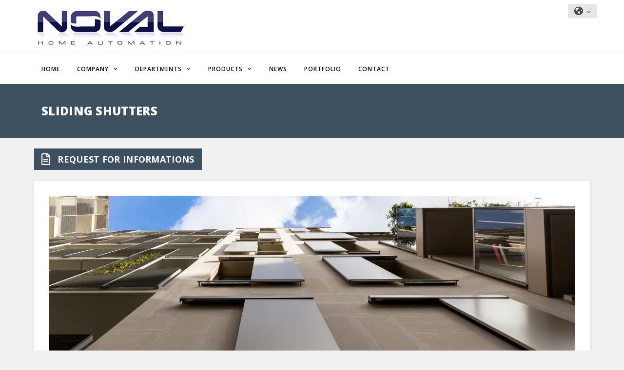

--- FILE ---
content_type: text/html; charset=UTF-8
request_url: http://www.noval-home.com/en/sliding_shutter
body_size: 7380
content:
<!DOCTYPE html>

<html lang="en" dir="ltr" prefix="content: http://purl.org/rss/1.0/modules/content/  dc: http://purl.org/dc/terms/  foaf: http://xmlns.com/foaf/0.1/  og: http://ogp.me/ns#  rdfs: http://www.w3.org/2000/01/rdf-schema#  schema: http://schema.org/  sioc: http://rdfs.org/sioc/ns#  sioct: http://rdfs.org/sioc/types#  skos: http://www.w3.org/2004/02/skos/core#  xsd: http://www.w3.org/2001/XMLSchema# ">
  <!--<![endif]-->
<head>

    <meta charset="utf-8" />
<meta name="title" content="Sliding shutters  | Noval-france" />
<link rel="canonical" href="http://www.noval-home.com/en/sliding_shutter" />
<meta name="description" content="Motorised rail for sliding shutter, custom-built and ready to fit." />
<meta name="google-site-verification" content="ELFNtBtvuGNZernvwoDs44pkO_3c9rqlFqpUUH5GX9E" />
<meta name="Generator" content="Drupal 8 (https://www.drupal.org)" />
<meta name="MobileOptimized" content="width" />
<meta name="HandheldFriendly" content="true" />
<meta name="viewport" content="width=device-width, initial-scale=1.0" />
<link rel="shortcut icon" href="/sites/default/files/favicon.ico" type="image/vnd.microsoft.icon" />
<link rel="alternate" hreflang="en" href="http://www.noval-home.com/en/sliding_shutter" />
<link rel="alternate" hreflang="fr" href="http://www.noval-home.com/fr/rail_motorise_volet" />
<link rel="alternate" hreflang="es" href="http://www.noval-home.com/es/rail_motorizado_contraventana" />
<link rel="revision" href="http://www.noval-home.com/en/sliding_shutter" />

    <title>Sliding shutters  | Noval-france</title>
    <link rel="stylesheet" href="/sites/default/files/css/css_7XVRj_wVy7RYshlzsjoQVCROo8gMW8_mAmDZtZcbcg4.css?t42my6" media="all" />
<link rel="stylesheet" href="https://fonts.googleapis.com/css?family=Open+Sans:400,300,300italic,400italic,600,600italic,700,700italic,800,800italic" media="all" />
<link rel="stylesheet" href="/sites/default/files/css/css_Ran90JevRzpwFNxbvJ8J66ccNKyr_lq2M3Y-DNamNNU.css?t42my6" media="all" />

    
<!--[if lte IE 8]>
<script src="/core/assets/vendor/html5shiv/html5shiv.min.js?v=3.7.3"></script>
<![endif]-->

        </head>

<body   class="ltr body_fiche_technique">    <!-- Google Analytics -->
    <script>(function(i,s,o,g,r,a,m){i['GoogleAnalyticsObject']=r;i[r]=i[r]||function(){(i[r].q=i[r].q||[]).push(arguments)},i[r].l=1*new Date();a=s.createElement(o),m=s.getElementsByTagName(o)[0];a.async=1;a.src=g;m.parentNode.insertBefore(a,m)})(window,document,'script','//www.google-analytics.com/analytics.js','ga');ga('create', 'UA-30342570-2', 'auto');ga('require', 'displayfeatures');ga('send', 'pageview');</script>
    <!-- End Google Analytics -->

            <a href="#main-content" class="visually-hidden focusable">
          Skip to main content
        </a>



          
            <div class="dialog-off-canvas-main-canvas" data-off-canvas-main-canvas>
    
    
            
     
           
  
            <section class="row top_bar">
        <div class="container">
            <div class="row">
                     
                
         
         
   <div class="col-sm-5" data-test="http://www.noval-home.com/sites/default/files/files/logo_novalhome_web.jpg">
       
       
                       
                     <a class="logo else" href="/en">
                            <img  src="http://www.noval-home.com/sites/default/files/files/logo_novalhome_web.jpg" alt="Home" title="Home">
                    </a>
             
               
</div>






                    <div class="slectlangbox">
        <div class="buttonlang"><i class="fas fa-globe-americas"></i></div>
    
            <div class="language-switcher-language-url col-sm-9 contact-inner" id="language_selector" role="navigation">
            
                        

            <ul class="links"><li hreflang="en" data-drupal-link-system-path="node/75" class="en is-active"><a href="http://www.noval-home.com/en/sliding_shutter" class="language-link is-active" hreflang="en" data-drupal-link-system-path="node/75">    <img class="language-icon" src="/modules/contrib/languageicons/flags/en.png" width="16" height="12" alt="English" title="English" typeof="foaf:Image" />
 English
</a></li><li hreflang="fr" data-drupal-link-system-path="node/75" class="fr"><a href="http://www.noval-home.com/fr/rail_motorise_volet" class="language-link" hreflang="fr" data-drupal-link-system-path="node/75">    <img class="language-icon" src="/modules/contrib/languageicons/flags/fr.png" width="16" height="12" alt="French" title="French" typeof="foaf:Image" />
 French
</a></li></ul>

        </div>
    </div>


            </div>
        </div>
    </section>
        <!--Navbar-->
    
    

    <nav class="navbar navbar-default  ">
        <div class="container">
            <!-- Brand and toggle get grouped for better mobile display -->
                       <div class="navbar-header">
                 <div id="logo-nov">
                     
                    <img  src="">
                 </div>

                <button type="button" class="navbar-toggle collapsed" data-toggle="collapse" data-target="#main_nav" aria-expanded="false">
                    <span class="sr-only">Toggle navigation</span>
                    <span class="icon-bar"></span>
                    <span class="icon-bar"></span>
                    <span class="icon-bar"></span>
                </button>
                            </div>

            <!-- Collect the nav links, forms, and other content for toggling -->
            <div class="collapse navbar-collapse" id="main_nav">
                                                                <div >
    
        
    
            <ul class="nav navbar-nav ">
        
                    
                 
      <li> 
                        <a href="http://noval-home.labsoft.fr/en" title="" id="" name="" rel="" style="" target="" accesskey="">Home</a>
                     
                
                </li>
            
                 
      <li class="dropdown"> 
                             <a href="/en" class="dropdown-toggle" data-toggle="dropdown" role="button" aria-haspopup="true" aria-expanded="false">Company </a>
                     
                
                                 <ul class="dropdown-menu">
                
           
                   <li>
            <a href="http://www.noval-france.com/en/csr-approach" title="" id="" name="" rel="" style="" target="" accesskey="" data-drupal-link-system-path="node/314">CSR Approach</a>
            
              
                </li>
            
           
                   <li class="menu-item--collapsed">
            <a href="http://www.noval-france.com/en/recruitment" title="" id="" name="" rel="" style="" target="" accesskey="" data-drupal-link-system-path="node/192">Join us</a>
            
              
                </li>
           </ul>
      
                </li>
            
                 
      <li class="dropdown"> 
                             <a href="/en" class="dropdown-toggle" data-toggle="dropdown" role="button" aria-haspopup="true" aria-expanded="false">Departments </a>
                     
                
                                 <ul class="dropdown-menu">
                
           
                   <li>
            <a href="http://noval-france.com/en" title="" id="" name="" rel="" style="" target="" accesskey="">Noval France</a>
            
              
                </li>
            
           
                   <li>
            <a href="http://noval-street.com/en" title="" id="" name="" rel="" class="dropdown-toggle" style="" target="" accesskey="">Street Automation</a>
            
              
                </li>
            
           
                   <li>
            <a href="http://noval-home.com/en" title="" id="" name="" rel="" class="dropdown-toggle" style="" target="" accesskey="">Home Automation</a>
            
              
                </li>
            
           
                   <li>
            <a href="http://noval-yacht.com/en" title="" id="" name="" rel="" class="dropdown-toggle" style="" target="" accesskey="">Yacht Automation</a>
            
              
                </li>
           </ul>
      
                </li>
            
                 
      <li class="mega-dropdown dropdown active"> 
                             <a href="" class="dropdown-toggle" data-toggle="dropdown" role="button" aria-haspopup="true" aria-expanded="false">Products </a>
                     
                
                                 <ul class="dropdown-menu">
                
           
                   <li class=" menu-item--expanded menu-item-active">
            <a href="http://www.noval-home.com/en/sun-protection" title="Sun protection" id="" name="" rel="" style="" target="" accesskey="" data-drupal-link-system-path="node/181">Sun protection</a>
            
              
                                 <ul class="dropdown-menu">
                
           
                   <li class="menu-item-active">
            <a href="http://www.noval-home.com/en/sliding_shutter" title="Motorized rail for sliding shutters" id="" name="" rel="" style="" target="" accesskey="" data-drupal-link-system-path="node/75" class="is-active">Sliding shutters</a>
            
              
                </li>
            
           
                   <li>
            <a href="http://www.noval-home.com/en/sliding_folding_sutter" title="Motorized rail for sliding folding shutter" id="" name="" rel="" style="" target="" accesskey="" data-drupal-link-system-path="node/81">Sliding folding shutter</a>
            
              
                </li>
            
           
                   <li>
            <a href="http://www.noval-home.com/en/folding-shutter" title="Frame for folding shutters" id="" name="" rel="" style="" target="" accesskey="" data-drupal-link-system-path="node/158">Folding shutter</a>
            
              
                </li>
            
           
                   <li>
            <a href="http://www.noval-home.com/en/motorized_sunshade" title="Motorized frame for sunshade lifter" id="" name="" rel="" style="" target="" accesskey="" data-drupal-link-system-path="node/76">sunshade lifter</a>
            
              
                </li>
            
           
                   <li>
            <a href="http://www.noval-home.com/en/steerable_sunshade_motorization" title="Orientable sunshade motorization" id="" name="" rel="" style="" target="" accesskey="" data-drupal-link-system-path="node/83">Orientable sunshade motorization</a>
            
              
                </li>
            
           
                   <li>
            <a href="/en/centrale_de_commande_pergola_bioclimatique" title="Control unit for louvered pergola" id="" name="" rel="" style="" target="" accesskey="" data-drupal-link-system-path="node/84">Bioclimatic pergola</a>
            
              
                </li>
           </ul>
      
                </li>
            
           
                   <li class=" menu-item--expanded">
            <a href="http://www.noval-home.com/en/sliding-bay-and-jalousy" title="Sliding bay and jalousy" id="" name="" rel="" style="" target="" accesskey="" data-drupal-link-system-path="node/147">Sliding bay and jalousy</a>
            
              
                                 <ul class="dropdown-menu">
                
           
                   <li>
            <a href="http://www.noval-home.com/en/sliding_bay_motorization" title="Sliding bay motorization" data-drupal-link-system-path="node/74">Sliding bay</a>
            
              
                </li>
            
           
                   <li>
            <a href="http://www.noval-home.com/en/jalousie-window-motorization" title="jalousie window motorization" data-drupal-link-system-path="node/235">Jalousy Windows</a>
            
              
                </li>
            
           
                   <li>
            <a href="http://www.noval-home.com/en/minimalist-sliding-window" data-drupal-link-system-path="node/315">Minimalist Sliding Window</a>
            
              
                </li>
           </ul>
      
                </li>
            
           
                   <li class=" menu-item--expanded">
            <a href="http://www.noval-home.com/en/node/316" title="" id="" name="" rel="" style="" target="" accesskey="" data-drupal-link-system-path="node/316">Aménagement exterieur</a>
            
              
                                 <ul class="dropdown-menu">
                
           
                   <li>
            <a href="/en/telescopic-pool-enclosure-motorisation-range" data-drupal-link-system-path="node/317">Telescopic pool enclosure motorisation range</a>
            
              
                </li>
            
           
                   <li>
            <a href="http://www.noval-home.com/en/node/278" data-drupal-link-system-path="node/278">Fond mobile de piscine Amphibia</a>
            
              
                </li>
           </ul>
      
                </li>
            
           
                   <li class=" menu-item--expanded">
            <a href="http://www.noval-home.com/en/interior-design" title="Interior design" id="" name="" rel="" style="" target="" accesskey="" data-drupal-link-system-path="node/221">Interior design</a>
            
              
                                 <ul class="dropdown-menu">
                
           
                   <li>
            <a href="http://www.noval-home.com/en/drop-down-tv-lift-0" title="Drop down TV LIFT" data-drupal-link-system-path="node/263">Drop down TV LIFT</a>
            
              
                </li>
            
           
                   <li>
            <a href="http://www.noval-home.com/en/motorisation_elevatrice_tv_rotation" title="Motorized screen lifter with centered rotation" data-drupal-link-system-path="node/80">Screen with centered rotation</a>
            
              
                </li>
            
           
                   <li>
            <a href="http://www.noval-home.com/en/motorisation_television_depuis_plafond" title="Motorization for ceiling TV screen" data-drupal-link-system-path="node/77">ceiling TV screen</a>
            
              
                </li>
            
           
                   <li>
            <a href="http://www.noval-home.com/en/pied_de_table_telescopique" title="Motorized telescopic table leg" data-drupal-link-system-path="node/86">Motorized telescopic table leg</a>
            
              
                </li>
           </ul>
      
                </li>
            
           
                   <li class=" menu-item--expanded">
            <a href="http://www.noval-home.com/en/customised-motorisation" title="Customised motorisation" id="" name="" rel="" style="" target="" accesskey="" data-drupal-link-system-path="node/233">Customised motorisation</a>
            
              
                                 <ul class="dropdown-menu">
                
           
                   <li>
            <a href="http://www.noval-home.com/en/motorisation_porte_coulissante" title="Sliding door motorization" data-drupal-link-system-path="node/85">Sliding door RIGHINI</a>
            
              
                </li>
            
           
                   <li>
            <a href="/en/motorisation-sash-windows" title="Motorisation for sash windows for Victrocsa" data-drupal-link-system-path="node/153">Sash windows Vitrocsa</a>
            
              
                </li>
            
           
                   <li>
            <a href="http://www.noval-home.com/en/motorisation-sliding-windows" title="Motorisation for sliding windows for Vitrocsa" data-drupal-link-system-path="node/152">Sliding windows Vitrocsa</a>
            
              
                </li>
            
           
                   <li>
            <a href="http://www.noval-home.com/en/motorisation-jalousie-jx-technal" title="Motorisation for jalousie JX for TECHNAL" data-drupal-link-system-path="node/157">Jalousie JX TECHNAL</a>
            
              
                </li>
            
           
                   <li>
            <a href="/en/motorisation-sliding-swimming-abrisud" title="Motorisation of sliding swimming for Abrisud" data-drupal-link-system-path="node/154">Sliding swimming ABRISUD</a>
            
              
                </li>
            
           
                   <li>
            <a href="http://www.noval-home.com/en/motorization-telescopic-abrisud" title="Motorization Telescopic Abrisud" data-drupal-link-system-path="node/269">Telescopic Shelter ABRISUD</a>
            
              
                </li>
            
           
                   <li>
            <a href="/en/free-cooling-module-heat-pump" title="Free cooling module for heat pump" data-drupal-link-system-path="node/155">Free cooling module GA</a>
            
              
                </li>
           </ul>
      
                </li>
           </ul>
      
                </li>
            
                 
      <li> 
                        <a href="/en/blog" title="" id="" name="" rel="" style="" target="" accesskey="" data-drupal-link-system-path="blog">NEWS</a>
                     
                
                </li>
            
                 
      <li> 
                        <a href="http://www.noval-france.com/en/portfolio" title="" id="" name="" rel="" style="" target="" accesskey="" data-drupal-link-system-path="node/136">Portfolio</a>
                     
                
                </li>
            
                 
      <li> 
                        <a href="/en/contact" title="" id="" name="" rel="" class="dropdown-toggle" style="" target="" accesskey="" data-drupal-link-system-path="node/36">Contact</a>
                     
                
                </li>
         


        </ul>
    

</div>


                                                </div><!-- /.navbar-collapse -->
        </div><!-- /.container-fluid -->
    </nav>

    <!--Offcanvas Menu-->
   
    <section class="sp-page-title row ">
        <div class="container">
            <h1>Sliding shutters </h1>
                            <ol class="breadcrumb">
            
                      

            

        </ol>
    

        </div>
    </section>
            <section  class="container contact-area">
               <div class="row">
                                    <div id="block-probi-content">
            
                        

                            <div class="views-element-container askftbox">
            
                        

            	
<div class="js-view-dom-id-1eecc4c7c88279b731640700bcddf7eae0839af30b90ec7ce82ed869a2f1141a">
    
    
    

 

    

    
                        <div class="views-field views-field-nothing"><span class="field-content"><a href="/en/contact?mailsubject=Sliding shutters &amp;mailcat=181" class="askft"><i class="far fa-file-alt"></i>Request for informations</a></span></div>

                        
    

    
</div>




        </div>
    

<article data-history-node-id="75" role="article" about="http://www.noval-home.com/en/sliding_shutter">

  
    

  
  <div>
    
                    <div class="views-element-container">
            
                        

            	
<div class="js-view-dom-id-52283d30995396d9cbb6a758a1682a1f899ad2f5c3f582e2610f3ffbebe382c4">
    
    
    

 

    

    
                        <div class="views-field views-field-nothing"><span class="field-content"><div class="artimg ftimg">
  <img src="/sites/default/files/styles/entete_produit_format/public/2019-10/rue-pompe-02.03.17-06_2.jpg?itok=6iP5E28t" width="1080" height="389" alt="Rail motorisé pour volet coulissant" typeof="Image" />



</div>
<h2>Sliding shutters </h2>
<div class="depsite">Home Automation</div></span></div>

                        
    

    
</div>




        </div>
    

    <div class="artcontent ftcontent">    <p><strong>Motorised rail for sliding shutter, custom-built and ready to fit.</strong></p>

<p><img alt="Motorised rail for sliding shutter" data-entity-type="file" data-entity-uuid="9dc9e9b1-c148-479d-8973-5bee91048b62" height="619" src="/sites/default/files/inline-images/Filaire%20VCB%20EN.jpg" width="939" /></p>

<hr /><p>This device is available in motorized or manual versions. It is possible to integrate as an option for the motorized version, an automatic locking system in the closed position.<br />
The manual version, when two vanes are installed on the same rail, can incorporate a synchronization mechanism that operates both vanes by maneuvering only one.<br /><br />
The mechanism is hidden under an aluminium cover that can be supplied in several RAL colours or lacquer. This product is delivered assembled and ready to install.</p>

<p> </p>

<p> </p>

<hr /><h4><strong>Configurations</strong></h4>

<p><img alt="Sliding shutters motorization configuration" data-entity-type="file" data-entity-uuid="05c3a924-f767-4abb-aad3-972bcbf10630" height="235" src="/sites/default/files/inline-images/Configuration%20VCB%20EN.PNG" width="954" /></p>

<p> </p>

<hr /><p> </p>

</div>
                    <div class="views-element-container benefzone">
            
                            <h3>Earnings</h3>
                        

            	
<div class="ftbenef js-view-dom-id-208c04db1df7d8fb12769d51b02a3981b63062cfc35302bda9360979f70d05de">
    
    
    

 

    

    
                        <div class="views-field views-field-field-ftbenefices"><div class="field-content"><ul><li>Comfort and ease of use</li><li>Increased energy efficiency of the building</li><li>Management of sunlight heat input</li><li>Compatible with all types of shutters (wood, alu, PVC)</li><li>Integrated motorisation of the slide rail</li></ul></div></div>

                        
    

    
</div>




        </div>
                <div class="views-element-container caraczone">
            
                            <h3>Characteristics</h3>
                        

            	
<div class="ftcaract js-view-dom-id-d1b89a64659a94b6f2205428ed2b99a5da6c23afee9288a160e62c18acdab664">
    
    
    

 

    

    
                        <div class="views-field views-field-field-ftcaracts"><div class="field-content"><ul><li>Up to 80kg per leaf</li><li>Can be adapted to different shutter widths</li><li>Anti-pinch safety device</li><li>Acceleration and slowing phase</li><li>Simple operation by radio-control or wired switch</li><li>Compatible with centralised building management systems, building management systems and home automation systems</li><li>Electrical locking as an option</li></ul></div></div>

                        
    

    
</div>




        </div>
                <div class="views-element-container avantzone">
            
                        

            	
<div class="ftavant js-view-dom-id-864ffedb9851c727e5c676551d445c358767e18a3763821b23f02896f5f02e56">
    
    
    

 

    

    
                    <div class="item-list">
  
  <ul class="row">

          <li class="col-sm-4"><div class="views-field views-field-nothing"><span class="field-content"><div class="imgavantage">  <img src="/sites/default/files/2019-09/picto%20sur%20mesure.PNG" width="71" height="77" alt="" typeof="Image" />

</div>
<div class="txtavantage">Custom-built</div></span></div></li>
          <li class="col-sm-4"><div class="views-field views-field-nothing"><span class="field-content"><div class="imgavantage">  <img src="/sites/default/files/2019-09/picto%20pret%20%C3%A0%20poser.PNG" width="80" height="66" alt="" typeof="Image" />

</div>
<div class="txtavantage">Delivered ready to fit</div></span></div></li>
          <li class="col-sm-4"><div class="views-field views-field-nothing"><span class="field-content"><div class="imgavantage">  <img src="/sites/default/files/2019-10/Picto%20performant.jpg" width="2784" height="2771" alt="" typeof="Image" />

</div>
<div class="txtavantage">Efficient</div></span></div></li>
    
  </ul>

</div>

                        
    

    
</div>




        </div>
    

  </div>


</article>
                <div class="views-element-container askftbox">
            
                        

            	
<div class="js-view-dom-id-1eecc4c7c88279b731640700bcddf7eae0839af30b90ec7ce82ed869a2f1141a">
    
    
    

 

    

    
                        <div class="views-field views-field-nothing"><span class="field-content"><a href="/en/contact?mailsubject=Sliding shutters &amp;mailcat=181" class="askft"><i class="far fa-file-alt"></i>Request for informations</a></span></div>

                        
    

    
</div>




        </div>
    



        </div>
    

                </div>

        </section>
    
                    <section class="views-element-container ftreal">
            
                        <div class="container">
                <div class="section_title row text-center"><h2 class="title-heading">Nos réalisations</h2></div>
                </div>
                                

            	

    <div class="container">
        
        
        

     
        
        

                    <div class="row" >
                <div>
                                                <article class="col-sm-4 article">
<div class="realitembg">
    <div class="blog_img row m0">
            <img class="img-responsive" src="http://www.noval-home.com/sites/default/files/styles/image800x450/public/2019-10/CNFPT.jpg?itok=o3Yg4f5Q" alt="">
    </div>
    <div class="blog_content row m0">
        <h3>CNFPT Limoges</h3>
        
        <div class="article-introtext">
            <p>The national center of the Public and Territorial service of Limoges was equipped with 117 deported sliding shutters. NOVAL supplied the 117 motorized rails for this project. </p>

<p> </p>

<p> </p>
        </div>
        <div class="depreal"> 
Home automation
        </div>
    </div>
</div>
</article>
    <article class="col-sm-4 article">
<div class="realitembg">
    <div class="blog_img row m0">
            <img class="img-responsive" src="http://www.noval-home.com/sites/default/files/styles/image800x450/public/2019-10/Si%C3%A8ge%20La%20poste.jpg?itok=Uix2kjrx" alt="">
    </div>
    <div class="blog_content row m0">
        <h3>LA POSTE Head Office</h3>
        
        <div class="article-introtext">
            <p>Renovation and adding floors to an existing 1990 building, to house the head office of La Poste.</p>

<p>The building had to be brought up to standard to comply with the most demanding certifications (HQE and BREEAM). In this context the architect wished to install more than 2400 motorised folding shutters for optimum management of heat input from sunlight.</p>

<p> </p>

<p> </p>
        </div>
        <div class="depreal"> 
Home automation
        </div>
    </div>
</div>
</article>

                                     </div>
            </div>
                                
        

        

    </div>



                        <div class="container morerealbox"><a href="http://www.noval-france.com/en/portfolio" class="btmorereal">Discover all our porfolio ></a></div>
        </section>
    


<!--Footer-->
<footer class="row">
         <div class="sp-bottom row m0">
       <div class="container">
           <div class="row">
               <div id="sp-bottom1" class="col-sm-6 col-md-4">
                                                        <div>
            
                        
                <p><a class="linkedinft" href="https://fr.linkedin.com/company/noval" target="_BLANK" title="Découvrez notre page Linkedin"><i class="fab fa-linkedin"></i>Linkedin</a></p>


        </div>
    

                                  </div>
               <div id="sp-bottom2" class="col-sm-6 col-md-4">
                                             <div>
    
        
            


        <div class="textwidget">
       
        <p><i class="ti-arrow-right"><i class="hidden">link</i></i> <a href="/en/contact" data-drupal-link-system-path="contact">Contact</a></p>
       
        <p><i class="ti-arrow-right"><i class="hidden">link</i></i> <a href="http://noval-france.labsoft.fr/en" title="" id="" name="" rel="" style="" target="" accesskey="">Company</a></p>
        </div>
  


    </div>


                                  </div>
               <div id="sp-bottom3" class="col-sm-6 col-md-4">
                                                         <div class="addressfooter">
            
                        
                <div class="textwidget">
<p>NOVAL</p>

<p>23, voie Hemera -  ZI Lavigne</p>

<p>31190 Auterive, FRANCE</p>

<p><br />
Phone : +33 (0)5 34 47 00 09</p>

<p>Fax : +33 (0)5 34 47 71 87</p>

<p>Email : info@noval-france.com</p>

<p style="display:none;"><i class="fa fa-clock-o"><i class="hidden">workhour</i></i> Lun - Ven: 08:00 - 17:00</p>
</div>


        </div>
    

                                  </div>

           </div>
       </div>
   </div>
    <div class="copyright_row container-fluid text-center">
                            <div id="block-probiblockcopyright">
            
                        

                <p>© 2003-2023 NOVAL | <a href="/fr/mentions-legales" title="Voir nos mentions-légales">Mentions-Légales</a> | Conception - Réalisation <a href="http://www.labsoft.fr/" target="_blank">LabSoft</a></p>



        </div>
    

    </div>
</footer>

  </div>

          
      <script type="application/json" data-drupal-selector="drupal-settings-json">{"path":{"baseUrl":"\/","scriptPath":null,"pathPrefix":"en\/","currentPath":"node\/75","currentPathIsAdmin":false,"isFront":false,"currentLanguage":"en"},"pluralDelimiter":"\u0003","ajaxPageState":{"libraries":"core\/html5shiv,gacsp\/analytics,probi\/home-lib,probi\/probi-lib,statistics\/drupal.statistics,stickynav\/stickynav,system\/base,views\/views.module","theme":"probi","theme_token":null},"ajaxTrustedUrl":[],"gacsp":{"commands":[]},"stickynav":{"selector":".navbar-default","offsets":{"selector":"","custom_offset":null}},"statistics":{"data":{"nid":"75"},"url":"\/core\/modules\/statistics\/statistics.php"},"user":{"uid":0,"permissionsHash":"60c8c5e356898ca3dfe66bc4068df58d3ab103c93a73839e0d78db0a14218ab1"}}</script>
<script src="/core/assets/vendor/domready/ready.min.js?v=1.0.8"></script>
<script src="/themes/custom/probi/js/jquery-2.1.4.min.js?v=2.1.4"></script>
<script src="/core/assets/vendor/jquery-once/jquery.once.min.js?v=2.2.0"></script>
<script src="/core/misc/drupalSettingsLoader.js?v=8.5.6"></script>
<script src="/core/misc/drupal.js?v=8.5.6"></script>
<script src="/core/misc/drupal.init.js?v=8.5.6"></script>
<script src="/modules/gacsp/js/analytics.js?v=1.2"></script>
<script src="https://www.google-analytics.com/analytics.js" async></script>
<script src="/modules/contrib/stickynav/js/stickynav.js?v=1.x"></script>
<script src="/core/misc/progress.js?v=8.5.6"></script>
<script src="/core/misc/ajax.js?v=8.5.6"></script>
<script src="/themes/custom/probi/js/bootstrap.js?v=8.5.6"></script>
<script src="/themes/custom/probi/vendors/jflickr/jflickrfeed.min.js?v=8.5.6"></script>
<script src="https://maps.googleapis.com/maps/api/js"></script>
<script src="/themes/custom/probi/js/gmaps.min.js?v=8.5.6"></script>
<script src="/themes/custom/probi/vendors/countdown/jquery.countdown.min.js?v=8.5.6"></script>
<script src="/themes/custom/probi/vendors/magnific-popup/jquery.magnific-popup.min.js?v=8.5.6"></script>
<script src="/themes/custom/probi/vendors/waypoint/waypoints.min.js?v=8.5.6"></script>
<script src="/themes/custom/probi/vendors/couterup/jquery.counterup.min.js?v=8.5.6"></script>
<script src="/themes/custom/probi/vendors/circle-progress/circle-progress.js?v=8.5.6"></script>
<script src="/themes/custom/probi/vendors/rs-plugin/js/jquery.themepunch.tools.min.js?v=8.5.6"></script>
<script src="/themes/custom/probi/vendors/rs-plugin/js/jquery.themepunch.revolution.min.js?v=8.5.6"></script>
<script src="/themes/custom/probi/vendors/imagesloaded/imagesloaded.pkgd.min.js?v=8.5.6"></script>
<script src="/themes/custom/probi/vendors/isotope/isotope.min.js?v=8.5.6"></script>
<script src="/themes/custom/probi/js/owlcarousel/owl.carousel.min.js?v=8.5.6"></script>
<script src="/themes/custom/probi/js/theme.js?v=8.5.6"></script>
<script src="/themes/custom/probi/js/update.js?v=8.5.6"></script>
<script src="/core/modules/statistics/statistics.js?v=8.5.6"></script>


</body>
</html>


--- FILE ---
content_type: application/javascript
request_url: http://www.noval-home.com/themes/custom/probi/js/update.js?v=8.5.6
body_size: 1245
content:
/*
 * To change this license header, choose License Headers in Project Properties.
 * To change this template file, choose Tools | Templates
 * and open the template in the editor.
 */
(function($) {
    $(document).ready(function() {
        if ($('#comingsoon-countdown').length) {
            var date = $('#daycounter-2').attr('data-date');
            $('#comingsoon-countdown').countdown(date, function(event) {
                $(this).html(event.strftime(
                        '<div class="days"><span class="number">%-D</span><span class="string">%!D:Day,Days;</span></div>' +
                        '<div class="hours"><span class="number">%H</span><span class="string">%!H:Hour,Hours;</span></div>' +
                        '<div class="minutes"><span class="number">%M</span><span class="string">%!M:Minute,Minutes;</span></div>' +
                        '<div class="seconds"><span class="number">%S</span><span class="string">%!S:Second,Seconds;</span></div>'
                        ))
            })
        }
        $('.navbar-default #main_nav .navbar-nav li.dropdown.mega-dropdown>ul').addClass('mega-drop');
        $('#main_nav .search-block-form form input[type=search]').attr('placeholder','Search');
        $('.contact-area .contact-form form .field--name-field-question input[type=text]').addClass('form-control');
        /* add js kenny */
        if($('#edit-field-departement-0-value')){
            var origin   = window.location.host;

            $('#edit-field-departement-0-value').prop('disabled', true);
            var baseName = origin.replace(/\.[^.]+$/, '');
            var base = baseName.replace(/\.[^.]+$/, '');
            $('#edit-field-departement-0-value').val(base);






         }
         if($('#edit-field-selectdepartement')){
             var origin   = window.location.host;
                   if(origin.search('noval-street')>=0){
                       $('#edit-field-selectdepartement').val('noval-street');
                       //document.getElementById("edit-field-selectdepartement").value = "noval-street";
                   }
                   if(origin.search('noval-yacht')>=0){
                       $('#edit-field-selectdepartement').val('noval-yacht');
                       //document.getElementById("edit-field-selectdepartement").value = "noval-yacht";
                   }
                   if(origin.search('noval-home')>=0){
                       $('#edit-field-selectdepartement').val('noval-home');
                       //document.getElementById("edit-field-selectdepartement").value = "noval-home";
                   }

          }
          if($('#edit-field-contact-sujet-0-value')){
              var subject =findGetParameter('mailsubject');
              console.log(subject);
              $('#edit-field-contact-sujet-0-value').val(subject);
           }
           if($('#edit-field-formcategories-produit')){
                var catprod =findGetParameter('mailcat');
                console.log(catprod);
                //$('#edit-field-formcategories-produit').val(subject);
                if(catprod!=''){
                    document.getElementById("edit-field-formcategories-produit").value = catprod;
                }
                
            }
           var edep = document.getElementById("edit-field-selectdepartement");
       var strUser = edep.options[edep.selectedIndex].value;
       $('body').addClass('ctshow'+strUser);
       $( "#edit-field-selectdepartement" ).change(function() {
           var edep = document.getElementById("edit-field-selectdepartement");
           var strUser = edep.options[edep.selectedIndex].value;
           $("body").removeClass (function (index, className) {
                return (className.match (/(^|\s)ctshow\S+/g) || []).join(' ');
            });
           $('body').addClass('ctshow'+strUser);
        });
    });
})(jQuery);
function findGetParameter(parameterName) {
    var result = null,
        tmp = [];
    var items = location.search.substr(1).split("&");
    for (var index = 0; index < items.length; index++) {
        tmp = items[index].split("=");
        if (tmp[0] === parameterName) result = decodeURIComponent(tmp[1]);
    }
    return result;
}


--- FILE ---
content_type: application/javascript
request_url: http://www.noval-home.com/modules/gacsp/js/analytics.js?v=1.2
body_size: 277
content:
/**
 * @file
 * Initialize analytics on the page.
 */
/* global ga*/

(function (drupalSettings) {
  'use strict';

  if (!drupalSettings.gacsp) {
    return;
  }

  /*eslint-disable */
  window.ga=window.ga||function(){(ga.q=ga.q||[]).push(arguments)};ga.l=+new Date;
  /*eslint-enable */

  for (var i = 0; i < drupalSettings.gacsp.commands.length; i++) {
    ga.apply(this, drupalSettings.gacsp.commands[i]);
  }

})(drupalSettings);


--- FILE ---
content_type: text/plain
request_url: https://www.google-analytics.com/j/collect?v=1&_v=j102&a=1339750794&t=pageview&_s=1&dl=http%3A%2F%2Fwww.noval-home.com%2Fen%2Fsliding_shutter&ul=en-us%40posix&dt=Sliding%20shutters%20%7C%20Noval-france&sr=1280x720&vp=1280x720&_u=IGBAgEABAAAAACAAI~&jid=1933785098&gjid=1324961928&cid=776561780.1769484515&tid=UA-30342570-2&_gid=612546542.1769484515&_slc=1&z=1179008481
body_size: -450
content:
2,cG-KD0WNY7GMH

--- FILE ---
content_type: application/javascript
request_url: http://www.noval-home.com/themes/custom/probi/js/theme.js?v=8.5.6
body_size: 2613
content:
;(function($) {
    "use strict";

    $('ul.dropdown-menu [data-toggle=dropdown]').on('click', function(event) {
        event.preventDefault();
        event.stopPropagation();
        $(this).parent().siblings().removeClass('open');
        $(this).parent().toggleClass('open');
    });

    function flickrGalleryHeader(){
        if( $('.flickGallery').length ){
            $('.flickGallery').jflickrfeed({
                limit: 12,
                qstrings: {
                    id: '44802888@N04'
                },
                itemTemplate: '<li><a href="{{image_b}}"><img src="{{image_s}}" alt="{{title}}" /></a></li>'
            })
        }
    }
    flickrGalleryHeader();

    function flickrGalleryFooter(){
        if( $('.flickGallery_footer').length ){
            $('.flickGallery_footer').jflickrfeed({
                limit: 8,
                qstrings: {
                    id: '44802888@N04'
                },
                itemTemplate: '<li><a href="{{image_b}}"><img src="{{image_s}}" alt="{{title}}" /></a></li>'
            })
        }
    }
    flickrGalleryFooter();

    function offcanvasActivator(){
        if ( $('.offcanvas-toggler').length ){
            $('.offcanvas-toggler').on('click', function(){
                event.preventDefault();
                $('.offcanvas-menu,.offcanvas_closer').toggleClass('open')
            });
            $('.offcanvas_closer,.close-offcanvas').on('click',function(){
                event.preventDefault();
                $('.offcanvas-menu,.offcanvas_closer').removeClass('open')
            })
        }
    }
    offcanvasActivator();

    function countDownActive(){
        if ( $('#comingsoon-countdown').length ){
             $('#comingsoon-countdown').countdown('2018/10/05', function(event) {
                 $(this).html(event.strftime(
                     '<div class="days"><span class="number">%-D</span><span class="string">%!D:Day,Days;</span></div>'+
                     '<div class="hours"><span class="number">%H</span><span class="string">%!H:Hour,Hours;</span></div>'+
                     '<div class="minutes"><span class="number">%M</span><span class="string">%!M:Minute,Minutes;</span></div>'+
                     '<div class="seconds"><span class="number">%S</span><span class="string">%!S:Second,Seconds;</span></div>'
                ))
            })
        }
    }
//    countDownActive();



    function navbarAffix(){
        if ( $('.navbar').length ){
            var affixTop =  $('.navbar').offset().top;
            $('.navbar').affix({
                offset: {
                    top: affixTop,
                    bottom: function () {
                        return (this.bottom = $('.footer').outerHeight(false))
                    }
                }
            })
        }
    }
//    navbarAffix();



    $(function () {
      $('[data-toggle="tooltip"]').tooltip()
    })

    $(document).ready(function(){


    });

    $(window).load(function(){




    })
    /*work Image Popup*/
    function imagePopup(){
        if ($('.test-popup-link').length) {
            $('.test-popup-link').magnificPopup({
                type: 'image'
            })
        }
    }
    imagePopup();

    /*Project Filter 2*/
    function workIsotopeFilter(){
        if( $('#portfolio').length ){
            $('#portfolio').imagesLoaded(function(){
                $('#portfolio').isotope({
                    itemSelector: '.simpleportfolio-columns-3',
                    layoutMode: 'fitRows'
                })
            });

            $('#portfolio-filter li').on( 'click', function() {
                $('#portfolio-filter').find('.active').removeClass('active');
                $(this).addClass('active');
                var $filterValue = $(this).data('filter');
                $('#portfolio').isotope({ filter: $filterValue })
            })
        }
    }
    workIsotopeFilter();

//    progress-bar....//

    $(".progress-element").each(function() {
        $(this).waypoint(function() {
            var progressBar = $(".progress-bar");
            progressBar.each(function(indx){
                $(this).css("width", $(this).attr("aria-valuenow") + "%")
            })
        }, {
            triggerOnce: true,
            offset: 'bottom-in-view'

        });
    });
/*... circle-progress-bar=====*/

    $(".pie-chart").each(function() {
        $(this).waypoint(function() {
            $('.pie-chart').circleProgress({
                startAngle:-1.6,
                size: 150,
                thickness:2,
                duration: 2000,
                easing: "circleProgressEase",
                emptyFill: 'transparent',
                fill: {
                    color: ["#1193d4"]
                }
            });
          }, {
              triggerOnce: true,
              offset: 'bottom-in-view'

            });
        });

    function circle_progress(){
        if( $('.circle').length ){
            $(".circle").each(function() {
                $(this).waypoint(function() {
                    $('.circle').circleProgress({
                        startAngle:-1.6,
                        size: 150,
                        duration: 2000,
                        easing: "circleProgressEase",
                        emptyFill: '#fafafa',
                        lineCap: 'round'
                    })
                }, {
                    triggerOnce: true,
                    offset: 'bottom-in-view'
                })
            })
        }
    }

    function counterActivator(){
        if ( $('.counter').length ){
            $('.counter').counterUp({
                delay: 70,
                time: 1000
            })
        }
    }
    counterActivator();

    function revolutionSliderActiver () {
        if ($('.slidercontainer #rev_slider').length ) {
            $("#rev_slider").revolution({
                sliderType:"standard",
                sliderLayout:"auto",

                delay:9000,
                startwidth:1170,
                startheight:550,
                startWithSlide:0,

                fullScreenAlignForce:"off",
                autoHeight:"off",
                minHeight:"off",

                shuffle:"off",

                onHoverStop:"on",

                thumbWidth:100,
                thumbHeight:50,
                thumbAmount:3,

                hideThumbsOnMobile:"off",
                hideNavDelayOnMobile:1500,
                hideBulletsOnMobile:"off",
                hideArrowsOnMobile:"on",
                hideThumbsUnderResoluition:0,

                hideThumbs:0,
                hideTimerBar:"off",

                keyboardNavigation:"on",

                navigationType:"none",
                navigationArrows:"solo",
                navigationStyle:"preview1",

                navigationHAlign:"center",
                navigationVAlign:"bottom",
                navigationHOffset:30,
                navigationVOffset:30,

                soloArrowLeftHalign:"left",
                soloArrowLeftValign:"center",
                soloArrowLeftHOffset:20,
                soloArrowLeftVOffset:0,

                soloArrowRightHalign:"right",
                soloArrowRightValign:"center",
                soloArrowRightHOffset:20,
                soloArrowRightVOffset:0,

                touchenabled:"on",
                swipe_velocity:"0.7",
                swipe_max_touches:"1",
                swipe_min_touches:"1",
                drag_block_vertical:"false",

                parallax:"mouse",
                parallaxBgFreeze:"on",
                parallaxLevels:[10,7,4,3,2,5,4,3,2,1],
                parallaxDisableOnMobile:"off",

                stopAtSlide:-1,
                stopAfterLoops:-1,
                hideCaptionAtLimit:0,
                hideAllCaptionAtLilmit:0,
                hideSliderAtLimit:0,

                dottedOverlay:"none",

                spinned:"spinner4",

                fullWidth:"off",
                forceFullWidth:"off",
                fullScreen:"off",
                fullScreenOffsetContainer:"#topheader-to-offset",
                fullScreenOffset:"0px",

                panZoomDisableOnMobile:"off",

                simplifyAll:"on",

                shadow:0
            })
        }
    }
    revolutionSliderActiver ();


    function revSliderActivator() {
        if ( $('.banner').length ){
            $('.banner').revolution({

            })
        }
    }


    /*----------------------------------------------------*/
    /*  Google Map
    /*----------------------------------------------------*/
    function mapBox () {
        if ( $( '#mapBox' ).length ){
            var $lat = $('#mapBox').data('lat');
            var $lon = $('#mapBox').data('lon');
            var $zoom = $('#mapBox').data('zoom');

            var map = new GMaps({
                el: '#mapBox',
                lat: $lat,
                lng: $lon,
                scrollwheel: false,
                scaleControl: true,
                streetViewControl: true,
                panControl: true,
                disableDoubleClickZoom: true,
                mapTypeControl: true,
                zoom: $zoom
            })
        }
    }
    mapBox();

    $(window).ready(function(){
        circle_progress();
    })
    $(window).scroll(function(){
        if ($(this).scrollTop() > 50) {
            $('nav.navbar.navbar-default').addClass('onscroll');
            $('section.row.top_bar').addClass('onscroll');
        } else {
            $('nav.navbar.navbar-default').removeClass('onscroll');
            $('section.row.top_bar').removeClass('onscroll');
        }
    });
    $('.slectlangbox .buttonlang').on('click', function() {
        $('div#language_selector').toggle();
    });
    $('.carouselref').owlCarousel({
    loop:true,
    margin:10,
    nav:false,
    autoplay:true,
    autoplayTimeout:5000,
    responsive:{
        0:{
            items:2
        },
        600:{
            items:3
        },
        1000:{
            items:6
        }
    }
    })

})(jQuery)
